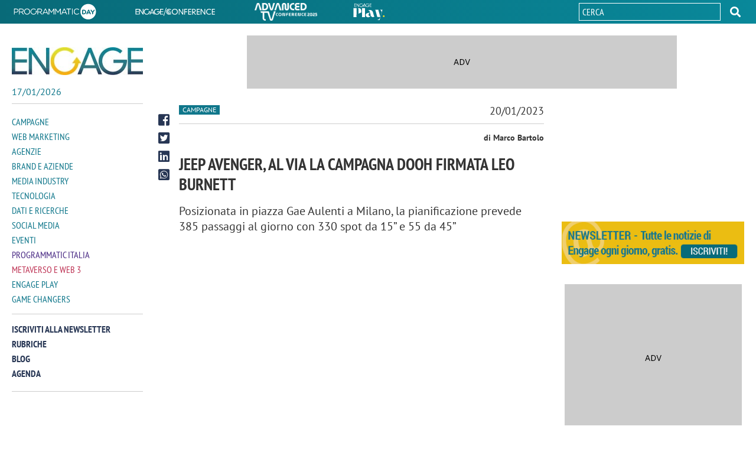

--- FILE ---
content_type: text/html; charset=utf-8
request_url: https://www.engage.it/campagne/jeep-avenger-al-via-la-campagna-dooh-firmata-leo-burnett.aspx
body_size: 20277
content:


<!DOCTYPE html>
<html lang="it">
<head id="Head1"><meta charset="UTF-8" /><meta http-equiv="X-UA-Compatible" content="IE=edge" /><title>
    Jeep Avenger, al via la campagna DOOH firmata Leo Burnett
</title><link rel="shortcut icon" href="/media/favicon.ico" /><link rel="icon" href="/media/favicon/32x32.png" sizes="32x32" /><link rel="icon" href="/media/favicon/57x57.png" sizes="57x57" /><link rel="icon" href="/media/favicon/76x76.png" sizes="76x76" /><link rel="icon" href="/media/favicon/96x96.png" sizes="96x96" /><link rel="icon" href="/media/favicon/128x128.png" sizes="128x128" /><link rel="icon" href="/media/favicon/192x192.png" sizes="192x192" /><link rel="icon" href="/media/favicon/228x228.png" sizes="228x228" /><link rel="shortcut icon" sizes="196x196" href="/media/favicon/196x196.png" /><link rel="apple-touch-icon" href="/media/favicon/120x120.png" sizes="120x120" /><link rel="apple-touch-icon" href="/media/favicon/152x152.png" sizes="152x152" /><link rel="apple-touch-icon" href="/media/favicon/180x180.png" sizes="180x180" /><meta name="viewport" content="width=device-width, user-scalable=yes, initial-scale=1.0, minimum-scale=1.0" /><meta content="on" />


<!-- Google Tag Manager -->
<script>(function(w,d,s,l,i){w[l]=w[l]||[];w[l].push({'gtm.start':
    new Date().getTime(),event:'gtm.js'});var f=d.getElementsByTagName(s)[0],
    j=d.createElement(s),dl=l!='dataLayer'?'&l='+l:'';j.async=true;j.src=
    'https://www.googletagmanager.com/gtm.js?id='+i+dl;f.parentNode.insertBefore(j,f);
    })(window,document,'script','dataLayer', movingIdGTM);
</script>
<!-- End Google Tag Manager -->
    <!--open_h_noamp--><!-- Global site tag (gtag.js) - Google Analytics -->
<script async src="https://www.googletagmanager.com/gtag/js?id=UA-36653901-5"></script>
<script>
  window.dataLayer = window.dataLayer || [];
  function gtag(){dataLayer.push(arguments);}
  gtag('js', new Date());

  gtag('config', 'UA-36653901-5');
</script>
<style>div[id*=_320x50]{overflow: hidden;width:320px !important;height:50px;background:#ccc url(https://www.engage.it/media/adv.gif) no-repeat center center;position:relative;margin:0 auto}div[id*=mob_468x60]{overflow: hidden;width:468px !important;height:60px;background:#ccc url(https://www.engage.it/media/adv.gif) no-repeat center center;position:relative;margin:0 auto}div[id*=mob_300x250]{margin:0 auto;width:300px !important;height:250px;overflow: hidden;background:#ccc url(https://www.engage.it/media/adv.gif) no-repeat center center;position:relative}@media only screen and (min-width: 768px){div[id*=_320x50]{overflow: hidden;width:300px;height:auto;background:transparent;position:relative}.wrapper div[id*=mob_468x60]{height:auto}.wrapper div[id*=dsk_468x60]{overflow: hidden;width:468px !important;height:60px;background:#ccc url(https://www.engage.it/media/adv.gif) no-repeat center center;position:relative;margin:0 auto}div[id*=mob_300x250]{overflow: hidden;height:auto;background:transparent}div[id*=dsk_300x250]{overflow: hidden;margin:0 auto;width:300px !important;height:250px;background:#ccc url(https://www.engage.it/media/adv.gif) no-repeat center center;position:relative}div[id*=_728x90]{overflow: hidden;width:728px;height:90px;background:#ccc url(https://www.engage.it/media/adv.gif) no-repeat center center;position:relative}</style><!--close_h_noamp--><!--h_s_amp--><link href="/media/684.css" type="text/css" rel="STYLESHEET" /><link href="/media/687.css" type="text/css" rel="STYLESHEET" /><link href="/media/686.css" type="text/css" rel="STYLESHEET" /><meta name="keywords" content="DOOH,Jeep,Leo Burnett,milano,Stellantis,Campagne">
<meta name="description" content="Posizionata in piazza Gae Aulenti a Milano, la pianificazione prevede 385 passaggi al giorno con 330 spot da 15” e 55 da 45”">
<meta name="title" content="Jeep Avenger, al via la campagna DOOH firmata Leo Burnett">
<meta property="og:title"  content="Jeep Avenger, al via la campagna DOOH firmata Leo Burnett" /><meta property="og:description"  content="Posizionata in piazza Gae Aulenti a Milano, la pianificazione prevede 385 passaggi al giorno con 330 spot da 15” e 55 da 45”" /><meta property="og:type" content="website" /><link rel='canonical' href='https://www.engage.it/campagne/jeep-avenger-al-via-la-campagna-dooh-firmata-leo-burnett.aspx' /><link rel="image_src" href="https://media.engage.it/2023/1/jeep-_thumb_702693.png" /><meta property="og:image"  content="https://media.engage.it/2023/1/jeep-_thumb_702693.png" /><link rel='amphtml' href='https://www.engage.it/campagne/jeep-avenger-al-via-la-campagna-dooh-firmata-leo-burnett.amp.aspx' /></head>
<body class="interne-sezione article" [class]="statusmenu =='open' ? 'menu interne-sezione article' : (statusmenu =='submenu' ? 'menu sub-menu-open interne-sezione article' : 'interne-sezione article')">
    <!--open_bb_noamp--><div id='div-gpt-ad-engage_dsk_floorad'></div>
<div id='div-gpt-ad-engage_mob_interstitial_1x2'></div><!--close_bb_noamp--><!--bb_s_amp-->
    <form method="post" action="/campagne/jeep-avenger-al-via-la-campagna-dooh-firmata-leo-burnett.aspx" id="Form1">
<div class="aspNetHidden">
<input type="hidden" name="__VIEWSTATE" id="__VIEWSTATE" value="/wEPDwULLTExODMwODc4MzlkZHvcc2xKQwPJMLEDxkejgoIpTy6R" />
</div>

<div>

</div>

      <section class="wrapper">

        <div class="top-header">
          <div class="width-cnt">
            <div id="Module_202819" class="m-topheader"><ul>
	<li><a href="https://eventi.engage.it/programmatic-day/default.aspx" target="_blank"><img alt="Programmatic" data-amp-height="30" data-amp-width="147" itemprop="image" src="/media/common/logo_programmatic-day.svg" /></a></li>
	<li><a href="https://eventi.engage.it/engage-conference/default.aspx" target="_blank"><img alt="Engage conference" data-amp-height="30" data-amp-width="147" itemprop="image" src="/media/common/logo_engage-conference.svg" /></a></li>
	<li><a href="https://eventi.engage.it/advanced-tv/default.aspx" target="_blank"><img alt="Engage Advanced TV" data-amp-height="30" data-amp-width="147" itemprop="image" src="/media/common/logo_advacend-tv.png" style="width: 106px; height: 30px;" /></a></li>
	<li class="Eplay"><a href="/engage-play/" target="_blank"><img alt="Engage Play" data-amp-height="30" data-amp-width="147" itemprop="image" src="/media/common/engageplay.svg" /></a></li>
</ul>
</div>
            <div id="Module_203440" class="m-searchdesktop">

        <div class="desktop-search">
              <div class="search">
                  <input  id="search-input-top" maxlength="50" type="text" placeholder="Cerca">
    
                        <button type="button" role="button"  id="search_btn-top"></button>
                    </div>
            </div>
    

<script type="text/javascript">

    document.addEventListener('DOMContentLoaded', function () {
        
        document.querySelector('#search_btn-top').addEventListener('click', SubmitSearchFormTop);
        document.querySelector("#search-input-top").addEventListener('keyup', onkeypressTop, false);
        document.querySelector("#search-input-top").addEventListener('keypress', onkeypressTop, false);

    });

    function onkeypressTop(e) {
        e.which = e.which || e.keyCode;
        if (e.which == 13) {
            event.preventDefault();
            event.returnValue = false;
            event.cancel = true;
            event.stopPropagation();
            SubmitSearchFormTop(event);
        }
    }

    function SubmitSearchFormTop(event) {
        event.stopPropagation();
        event.preventDefault();

        var re = /<\S[^><]*>/g,
            field = document.querySelector("#search-input-top"),
            value = field.value;
        var keyword = value.replace(re, "");
        var errMsg = 'Inserisci almeno 3 caratteri';

            if (keyword != '') {
                if (keyword.length < 3) {
                    alert(errMsg);
                    field.focus();
                    return false;
                } else {
                    top.location = '/ricerca.aspx?searchtext=' + encodeURIComponent(keyword);
                }
            }
            else {
                alert(errMsg);
                field.focus();
                return false;
            }
        }
</script></div>
          </div>
        </div>
        <div class="inner-wrapper">
              <aside class="site-header">
                <div class="width-cnt">

                    <div class="Engage">
                      <a href="/" title="ENGAGE">
                        <img src="/media/2/3872/logo-engage.jpg" alt="ENGAGE" itemprop="logo" data-amp-width="300" data-amp-height="64">       
                      </a>
                      <p id="curr-date">15/10/2025</p>
                    </div>
                    <button class="lines-button" type="button" role="button" aria-label="Toggle Navigation"  on="tap:AMP.setState({ statusmenu: (statusmenu == 'open' || statusmenu == 'submenu') ? 'close' : 'open', classname: ''})"  [class]="(statusmenu == 'open' || statusmenu == 'submenu')? 'lines-button close' : 'lines-button'">
                      <div class="cnt-lines">
                        <span class="lines"></span>
                      </div>
                    </button> 
                    <div class="cnt-nav">
                        <div id="Module_203517" class="m-menumodule">

    <ul class="main-nav">
        
                
            <li class="item-menu"  role="button"  tabindex="1">            
                <a  class="amp-hide main-item-menu menu-campagne"
                    href="/campagne/" data-amp-hidden
                    hidden>                    
                    Campagne
                    </a>          
                <a on="tap:AMP.setState({  statusmenu: 'submenu', classname: 'menu-campagne'})"
                    class="noamp-hide main-item-menu menu-campagne"
                    href="#">                    
                    Campagne
                    </a>

                    <ul class="sub-menu menu-campagne"
                        [class]="'sub-menu open menu-campagne'"
                                data-menu="menu-campagne"
                               data-amp-hidden
                                [hidden]="classname !='menu-campagne'">
                                
                      <li class="back" role="button"
                           tabindex="2"
                          on="tap:AMP.setState({ classname: '', statusmenu: 'open'})">
                        <span>...</span>
                      </li>
                      <li class="main-item"  role="button"
                           tabindex="3">
                          <a href="/campagne/">                    
                                Campagne
                                </a>
                          </li>
                        
                                <li id="MenuModule_203517_FolderRepeater_ctl00_PageRepeater_ctl00_lifolder" role="button" class="">
                                    <a id="MenuModule_203517_FolderRepeater_ctl00_PageRepeater_ctl00_pageLink" title="Spot" href="/tag/spot/" target="_self">Spot</a>
                                </li>
                            
                                <li id="MenuModule_203517_FolderRepeater_ctl00_PageRepeater_ctl01_lifolder" role="button" class="">
                                    <a id="MenuModule_203517_FolderRepeater_ctl00_PageRepeater_ctl01_pageLink" title="Testimonial" href="/tag/testimonial/" target="_self">Testimonial</a>
                                </li>
                            
                                <li id="MenuModule_203517_FolderRepeater_ctl00_PageRepeater_ctl02_lifolder" role="button" class="">
                                    <a id="MenuModule_203517_FolderRepeater_ctl00_PageRepeater_ctl02_pageLink" title="Display advertising" href="/tag/display-advertising/" target="_self">Display advertising</a>
                                </li>
                            
                                <li id="MenuModule_203517_FolderRepeater_ctl00_PageRepeater_ctl03_lifolder" role="button" class="">
                                    <a id="MenuModule_203517_FolderRepeater_ctl00_PageRepeater_ctl03_pageLink" title="Native advertising" href="/tag/native-advertising/" target="_self">Native advertising</a>
                                </li>
                            
                                <li id="MenuModule_203517_FolderRepeater_ctl00_PageRepeater_ctl04_lifolder" role="button" class="">
                                    <a id="MenuModule_203517_FolderRepeater_ctl00_PageRepeater_ctl04_pageLink" title="Pubblicità offline" href="/tag/pubblicita-offline/" target="_self">Pubblicità offline</a>
                                </li>
                            
                                <li id="MenuModule_203517_FolderRepeater_ctl00_PageRepeater_ctl05_lifolder" role="button" class="">
                                    <a id="MenuModule_203517_FolderRepeater_ctl00_PageRepeater_ctl05_pageLink" title="Video advertising" href="/tag/video-advertising/" target="_self">Video advertising</a>
                                </li>
                            
                                <li id="MenuModule_203517_FolderRepeater_ctl00_PageRepeater_ctl06_lifolder" role="button" class="">
                                    <a id="MenuModule_203517_FolderRepeater_ctl00_PageRepeater_ctl06_pageLink" title="Promozioni e BTL" href="/tag/promozioni/" target="_self">Promozioni e BTL</a>
                                </li>
                            
                                <li id="MenuModule_203517_FolderRepeater_ctl00_PageRepeater_ctl07_lifolder" role="button" class="">
                                    <a id="MenuModule_203517_FolderRepeater_ctl00_PageRepeater_ctl07_pageLink" title="Sponsorship" href="/tag/sponsorship/" target="_self">Sponsorship</a>
                                </li>
                            
                                <li id="MenuModule_203517_FolderRepeater_ctl00_PageRepeater_ctl08_lifolder" role="button" class="">
                                    <a id="MenuModule_203517_FolderRepeater_ctl00_PageRepeater_ctl08_pageLink" title="Branded content" href="/tag/branded-content/" target="_self">Branded content</a>
                                </li>
                            
                                <li id="MenuModule_203517_FolderRepeater_ctl00_PageRepeater_ctl09_lifolder" role="button" class="">
                                    <a id="MenuModule_203517_FolderRepeater_ctl00_PageRepeater_ctl09_pageLink" title="Performance marketing" href="/tag/performance-marketing/" target="_self">Performance marketing</a>
                                </li>
                            
                                <li id="MenuModule_203517_FolderRepeater_ctl00_PageRepeater_ctl10_lifolder" role="button" class="">
                                    <a id="MenuModule_203517_FolderRepeater_ctl00_PageRepeater_ctl10_pageLink" title="Influencer marketing" href="/tag/influencer-marketing/" target="_self">Influencer marketing</a>
                                </li>
                            
                    </ul>
                </li>
            
                
            <li class="item-menu"  role="button"  tabindex="2">            
                <a  class="amp-hide main-item-menu menu-web-marketing"
                    href="/web-marketing/" data-amp-hidden
                    hidden>                    
                    Web Marketing
                    </a>          
                <a on="tap:AMP.setState({  statusmenu: 'submenu', classname: 'menu-web-marketing'})"
                    class="noamp-hide main-item-menu menu-web-marketing"
                    href="#">                    
                    Web Marketing
                    </a>

                    <ul class="sub-menu menu-web-marketing"
                        [class]="'sub-menu open menu-web-marketing'"
                                data-menu="menu-web-marketing"
                               data-amp-hidden
                                [hidden]="classname !='menu-web-marketing'">
                                
                      <li class="back" role="button"
                           tabindex="3"
                          on="tap:AMP.setState({ classname: '', statusmenu: 'open'})">
                        <span>...</span>
                      </li>
                      <li class="main-item"  role="button"
                           tabindex="4">
                          <a href="/web-marketing/">                    
                                Web Marketing
                                </a>
                          </li>
                        
                                <li id="MenuModule_203517_FolderRepeater_ctl01_PageRepeater_ctl00_lifolder" role="button" class="">
                                    <a id="MenuModule_203517_FolderRepeater_ctl01_PageRepeater_ctl00_pageLink" title="Brand marketing" href="/tag/brand-marketing/" target="_self">Brand marketing</a>
                                </li>
                            
                                <li id="MenuModule_203517_FolderRepeater_ctl01_PageRepeater_ctl01_lifolder" role="button" class="">
                                    <a id="MenuModule_203517_FolderRepeater_ctl01_PageRepeater_ctl01_pageLink" title="Buzz marketing" href="/tag/buzz-marketing/" target="_self">Buzz marketing</a>
                                </li>
                            
                                <li id="MenuModule_203517_FolderRepeater_ctl01_PageRepeater_ctl02_lifolder" role="button" class="">
                                    <a id="MenuModule_203517_FolderRepeater_ctl01_PageRepeater_ctl02_pageLink" title="Content marketing" href="/tag/content-marketing/" target="_self">Content marketing</a>
                                </li>
                            
                                <li id="MenuModule_203517_FolderRepeater_ctl01_PageRepeater_ctl03_lifolder" role="button" class="">
                                    <a id="MenuModule_203517_FolderRepeater_ctl01_PageRepeater_ctl03_pageLink" title="SEO E SEM" href="/tag/seo/" target="_self">SEO E SEM</a>
                                </li>
                            
                                <li id="MenuModule_203517_FolderRepeater_ctl01_PageRepeater_ctl04_lifolder" role="button" class="">
                                    <a id="MenuModule_203517_FolderRepeater_ctl01_PageRepeater_ctl04_pageLink" title="Email marketing" href="/tag/email-marketing/" target="_self">Email marketing</a>
                                </li>
                            
                                <li id="MenuModule_203517_FolderRepeater_ctl01_PageRepeater_ctl05_lifolder" role="button" class="">
                                    <a id="MenuModule_203517_FolderRepeater_ctl01_PageRepeater_ctl05_pageLink" title="Lead generation" href="/tag/lead-generation/" target="_self">Lead generation</a>
                                </li>
                            
                                <li id="MenuModule_203517_FolderRepeater_ctl01_PageRepeater_ctl06_lifolder" role="button" class="">
                                    <a id="MenuModule_203517_FolderRepeater_ctl01_PageRepeater_ctl06_pageLink" title="Search marketing e advertising" href="/tag/search-marketing/" target="_self">Search marketing e advertising</a>
                                </li>
                            
                                <li id="MenuModule_203517_FolderRepeater_ctl01_PageRepeater_ctl07_lifolder" role="button" class="">
                                    <a id="MenuModule_203517_FolderRepeater_ctl01_PageRepeater_ctl07_pageLink" title="Omnichannel marketing" href="/tag/omnichannel-marketing/" target="_self">Omnichannel marketing</a>
                                </li>
                            
                                <li id="MenuModule_203517_FolderRepeater_ctl01_PageRepeater_ctl08_lifolder" role="button" class="">
                                    <a id="MenuModule_203517_FolderRepeater_ctl01_PageRepeater_ctl08_pageLink" title="Influencer marketing" href="/tag/influencer-marketing/" target="_self">Influencer marketing</a>
                                </li>
                            
                                <li id="MenuModule_203517_FolderRepeater_ctl01_PageRepeater_ctl09_lifolder" role="button" class="">
                                    <a id="MenuModule_203517_FolderRepeater_ctl01_PageRepeater_ctl09_pageLink" title="Mobile marketing" href="/tag/mobile-marketing/" target="_self">Mobile marketing</a>
                                </li>
                            
                    </ul>
                </li>
            
                
            <li class="item-menu"  role="button"  tabindex="3">            
                <a  class="amp-hide main-item-menu menu-agenzie"
                    href="/agenzie/" data-amp-hidden
                    hidden>                    
                    Agenzie
                    </a>          
                <a on="tap:AMP.setState({  statusmenu: 'submenu', classname: 'menu-agenzie'})"
                    class="noamp-hide main-item-menu menu-agenzie"
                    href="#">                    
                    Agenzie
                    </a>

                    <ul class="sub-menu menu-agenzie"
                        [class]="'sub-menu open menu-agenzie'"
                                data-menu="menu-agenzie"
                               data-amp-hidden
                                [hidden]="classname !='menu-agenzie'">
                                
                      <li class="back" role="button"
                           tabindex="4"
                          on="tap:AMP.setState({ classname: '', statusmenu: 'open'})">
                        <span>...</span>
                      </li>
                      <li class="main-item"  role="button"
                           tabindex="5">
                          <a href="/agenzie/">                    
                                Agenzie
                                </a>
                          </li>
                        
                                <li id="MenuModule_203517_FolderRepeater_ctl02_PageRepeater_ctl00_lifolder" role="button" class="">
                                    <a id="MenuModule_203517_FolderRepeater_ctl02_PageRepeater_ctl00_pageLink" title="Gare pubblicità e media" href="/tag/gare-pubblicita-e-media/" target="_self">Gare pubblicità e media</a>
                                </li>
                            
                                <li id="MenuModule_203517_FolderRepeater_ctl02_PageRepeater_ctl01_lifolder" role="button" class="">
                                    <a id="MenuModule_203517_FolderRepeater_ctl02_PageRepeater_ctl01_pageLink" title="Poltrone e carriere" href="/tag/carriere/" target="_self">Poltrone e carriere</a>
                                </li>
                            
                                <li id="MenuModule_203517_FolderRepeater_ctl02_PageRepeater_ctl02_lifolder" role="button" class="">
                                    <a id="MenuModule_203517_FolderRepeater_ctl02_PageRepeater_ctl02_pageLink" title="WPP" href="/tag/wpp/" target="_self">WPP</a>
                                </li>
                            
                                <li id="MenuModule_203517_FolderRepeater_ctl02_PageRepeater_ctl03_lifolder" role="button" class="">
                                    <a id="MenuModule_203517_FolderRepeater_ctl02_PageRepeater_ctl03_pageLink" title="Omnicom" href="/tag/omnicom/" target="_self">Omnicom</a>
                                </li>
                            
                                <li id="MenuModule_203517_FolderRepeater_ctl02_PageRepeater_ctl04_lifolder" role="button" class="">
                                    <a id="MenuModule_203517_FolderRepeater_ctl02_PageRepeater_ctl04_pageLink" title="Dentsu" href="/tag/dentsu/" target="_self">Dentsu</a>
                                </li>
                            
                                <li id="MenuModule_203517_FolderRepeater_ctl02_PageRepeater_ctl05_lifolder" role="button" class="">
                                    <a id="MenuModule_203517_FolderRepeater_ctl02_PageRepeater_ctl05_pageLink" title="Armando Testa" href="/tag/armando-testa/" target="_self">Armando Testa</a>
                                </li>
                            
                                <li id="MenuModule_203517_FolderRepeater_ctl02_PageRepeater_ctl06_lifolder" role="button" class="">
                                    <a id="MenuModule_203517_FolderRepeater_ctl02_PageRepeater_ctl06_pageLink" title="IPG Interpublic" href="/tag/ipg" target="_self">IPG Interpublic</a>
                                </li>
                            
                                <li id="MenuModule_203517_FolderRepeater_ctl02_PageRepeater_ctl07_lifolder" role="button" class="">
                                    <a id="MenuModule_203517_FolderRepeater_ctl02_PageRepeater_ctl07_pageLink" title="Publicis Groupe" href="/tag/publicis/" target="_self">Publicis Groupe</a>
                                </li>
                            
                                <li id="MenuModule_203517_FolderRepeater_ctl02_PageRepeater_ctl08_lifolder" role="button" class="">
                                    <a id="MenuModule_203517_FolderRepeater_ctl02_PageRepeater_ctl08_pageLink" title="Havas Group" href="/tag/havas/" target="_self">Havas Group</a>
                                </li>
                            
                                <li id="MenuModule_203517_FolderRepeater_ctl02_PageRepeater_ctl09_lifolder" role="button" class="">
                                    <a id="MenuModule_203517_FolderRepeater_ctl02_PageRepeater_ctl09_pageLink" title="Agenzie digital" href="/tag/agenzie-digital/" target="_self">Agenzie digital</a>
                                </li>
                            
                    </ul>
                </li>
            
                
            <li class="item-menu"  role="button"  tabindex="4">            
                <a  class="amp-hide main-item-menu menu-brand-aziende"
                    href="/brand-e-aziende/" data-amp-hidden
                    hidden>                    
                    Brand e Aziende
                    </a>          
                <a on="tap:AMP.setState({  statusmenu: 'submenu', classname: 'menu-brand-aziende'})"
                    class="noamp-hide main-item-menu menu-brand-aziende"
                    href="#">                    
                    Brand e Aziende
                    </a>

                    <ul class="sub-menu menu-brand-aziende"
                        [class]="'sub-menu open menu-brand-aziende'"
                                data-menu="menu-brand-aziende"
                               data-amp-hidden
                                [hidden]="classname !='menu-brand-aziende'">
                                
                      <li class="back" role="button"
                           tabindex="5"
                          on="tap:AMP.setState({ classname: '', statusmenu: 'open'})">
                        <span>...</span>
                      </li>
                      <li class="main-item"  role="button"
                           tabindex="6">
                          <a href="/brand-e-aziende/">                    
                                Brand e Aziende
                                </a>
                          </li>
                        
                                <li id="MenuModule_203517_FolderRepeater_ctl03_PageRepeater_ctl00_lifolder" role="button" class="">
                                    <a id="MenuModule_203517_FolderRepeater_ctl03_PageRepeater_ctl00_pageLink" title="Gare pubblicità e media" href="/tag/gare-pubblicita-e-media/" target="_self">Gare pubblicità e media</a>
                                </li>
                            
                                <li id="MenuModule_203517_FolderRepeater_ctl03_PageRepeater_ctl01_lifolder" role="button" class="">
                                    <a id="MenuModule_203517_FolderRepeater_ctl03_PageRepeater_ctl01_pageLink" title="Poltrone e carriere" href="/tag/carriere/" target="_self">Poltrone e carriere</a>
                                </li>
                            
                                <li id="MenuModule_203517_FolderRepeater_ctl03_PageRepeater_ctl02_lifolder" role="button" class="">
                                    <a id="MenuModule_203517_FolderRepeater_ctl03_PageRepeater_ctl02_pageLink" title="Largo consumo" href="/tag/largo-consumo/" target="_self">Largo consumo</a>
                                </li>
                            
                                <li id="MenuModule_203517_FolderRepeater_ctl03_PageRepeater_ctl03_lifolder" role="button" class="">
                                    <a id="MenuModule_203517_FolderRepeater_ctl03_PageRepeater_ctl03_pageLink" title="Automotive" href="/tag/automotive/" target="_self">Automotive</a>
                                </li>
                            
                                <li id="MenuModule_203517_FolderRepeater_ctl03_PageRepeater_ctl04_lifolder" role="button" class="">
                                    <a id="MenuModule_203517_FolderRepeater_ctl03_PageRepeater_ctl04_pageLink" title="Telecomunicazioni" href="/tag/telecomunicazioni/" target="_self">Telecomunicazioni</a>
                                </li>
                            
                                <li id="MenuModule_203517_FolderRepeater_ctl03_PageRepeater_ctl05_lifolder" role="button" class="">
                                    <a id="MenuModule_203517_FolderRepeater_ctl03_PageRepeater_ctl05_pageLink" title="Moda e abbigliamento" href="/tag/moda/" target="_self">Moda e abbigliamento</a>
                                </li>
                            
                                <li id="MenuModule_203517_FolderRepeater_ctl03_PageRepeater_ctl06_lifolder" role="button" class="">
                                    <a id="MenuModule_203517_FolderRepeater_ctl03_PageRepeater_ctl06_pageLink" title="Casa e arredamento" href="/tag/arredamento/" target="_self">Casa e arredamento</a>
                                </li>
                            
                                <li id="MenuModule_203517_FolderRepeater_ctl03_PageRepeater_ctl07_lifolder" role="button" class="">
                                    <a id="MenuModule_203517_FolderRepeater_ctl03_PageRepeater_ctl07_pageLink" title="Ecommerce" href="/tag/ecommerce/" target="_self">Ecommerce</a>
                                </li>
                            
                                <li id="MenuModule_203517_FolderRepeater_ctl03_PageRepeater_ctl08_lifolder" role="button" class="">
                                    <a id="MenuModule_203517_FolderRepeater_ctl03_PageRepeater_ctl08_pageLink" title="Retail" href="/tag/retail/" target="_self">Retail</a>
                                </li>
                            
                                <li id="MenuModule_203517_FolderRepeater_ctl03_PageRepeater_ctl09_lifolder" role="button" class="">
                                    <a id="MenuModule_203517_FolderRepeater_ctl03_PageRepeater_ctl09_pageLink" title="Startup" href="/tag/startup/" target="_self">Startup</a>
                                </li>
                            
                    </ul>
                </li>
            
                
            <li class="item-menu"  role="button"  tabindex="5">            
                <a  class="amp-hide main-item-menu menu-media-industry"
                    href="/media-industry/" data-amp-hidden
                    hidden>                    
                    Media Industry
                    </a>          
                <a on="tap:AMP.setState({  statusmenu: 'submenu', classname: 'menu-media-industry'})"
                    class="noamp-hide main-item-menu menu-media-industry"
                    href="#">                    
                    Media Industry
                    </a>

                    <ul class="sub-menu menu-media-industry"
                        [class]="'sub-menu open menu-media-industry'"
                                data-menu="menu-media-industry"
                               data-amp-hidden
                                [hidden]="classname !='menu-media-industry'">
                                
                      <li class="back" role="button"
                           tabindex="6"
                          on="tap:AMP.setState({ classname: '', statusmenu: 'open'})">
                        <span>...</span>
                      </li>
                      <li class="main-item"  role="button"
                           tabindex="7">
                          <a href="/media-industry/">                    
                                Media Industry
                                </a>
                          </li>
                        
                                <li id="MenuModule_203517_FolderRepeater_ctl04_PageRepeater_ctl00_lifolder" role="button" class="">
                                    <a id="MenuModule_203517_FolderRepeater_ctl04_PageRepeater_ctl00_pageLink" title="Mediaset (Publitalia)" href="/tag/publitalia/" target="_self">Mediaset (Publitalia)</a>
                                </li>
                            
                                <li id="MenuModule_203517_FolderRepeater_ctl04_PageRepeater_ctl01_lifolder" role="button" class="">
                                    <a id="MenuModule_203517_FolderRepeater_ctl04_PageRepeater_ctl01_pageLink" title="Rai (Pubblicità)" href="/tag/rai-pubblicita/" target="_self">Rai (Pubblicità)</a>
                                </li>
                            
                                <li id="MenuModule_203517_FolderRepeater_ctl04_PageRepeater_ctl02_lifolder" role="button" class="">
                                    <a id="MenuModule_203517_FolderRepeater_ctl04_PageRepeater_ctl02_pageLink" title="Sky (Media)" href="/tag/sky-media/" target="_self">Sky (Media)</a>
                                </li>
                            
                                <li id="MenuModule_203517_FolderRepeater_ctl04_PageRepeater_ctl03_lifolder" role="button" class="">
                                    <a id="MenuModule_203517_FolderRepeater_ctl04_PageRepeater_ctl03_pageLink" title="Mondadori (Mediamond)" href="/tag/mediamond/" target="_self">Mondadori (Mediamond)</a>
                                </li>
                            
                                <li id="MenuModule_203517_FolderRepeater_ctl04_PageRepeater_ctl04_lifolder" role="button" class="">
                                    <a id="MenuModule_203517_FolderRepeater_ctl04_PageRepeater_ctl04_pageLink" title="Italiaonline" href="/tag/italiaonline/" target="_self">Italiaonline</a>
                                </li>
                            
                                <li id="MenuModule_203517_FolderRepeater_ctl04_PageRepeater_ctl05_lifolder" role="button" class="">
                                    <a id="MenuModule_203517_FolderRepeater_ctl04_PageRepeater_ctl05_pageLink" title="Google" href="/tag/google/" target="_self">Google</a>
                                </li>
                            
                                <li id="MenuModule_203517_FolderRepeater_ctl04_PageRepeater_ctl06_lifolder" role="button" class="">
                                    <a id="MenuModule_203517_FolderRepeater_ctl04_PageRepeater_ctl06_pageLink" title="Amazon" href="/tag/amazon/" target="_self">Amazon</a>
                                </li>
                            
                                <li id="MenuModule_203517_FolderRepeater_ctl04_PageRepeater_ctl07_lifolder" role="button" class="">
                                    <a id="MenuModule_203517_FolderRepeater_ctl04_PageRepeater_ctl07_pageLink" title="Online media" href="/tag/online-media/" target="_self">Online media</a>
                                </li>
                            
                                <li id="MenuModule_203517_FolderRepeater_ctl04_PageRepeater_ctl08_lifolder" role="button" class="">
                                    <a id="MenuModule_203517_FolderRepeater_ctl04_PageRepeater_ctl08_pageLink" title="Radio" href="/tag/radio/" target="_self">Radio</a>
                                </li>
                            
                                <li id="MenuModule_203517_FolderRepeater_ctl04_PageRepeater_ctl09_lifolder" role="button" class="">
                                    <a id="MenuModule_203517_FolderRepeater_ctl04_PageRepeater_ctl09_pageLink" title="Stampa" href="/tag/stampa/" target="_self">Stampa</a>
                                </li>
                            
                                <li id="MenuModule_203517_FolderRepeater_ctl04_PageRepeater_ctl10_lifolder" role="button" class="">
                                    <a id="MenuModule_203517_FolderRepeater_ctl04_PageRepeater_ctl10_pageLink" title="Affissioni e OOH" href="/tag/ooh/" target="_self">Affissioni e OOH</a>
                                </li>
                            
                                <li id="MenuModule_203517_FolderRepeater_ctl04_PageRepeater_ctl11_lifolder" role="button" class="">
                                    <a id="MenuModule_203517_FolderRepeater_ctl04_PageRepeater_ctl11_pageLink" title="Podcast" href="/tag/podcast/" target="_self">Podcast</a>
                                </li>
                            
                    </ul>
                </li>
            
                
            <li class="item-menu"  role="button"  tabindex="6">            
                <a  class="amp-hide main-item-menu tecnologia"
                    href="/tecnologia/" data-amp-hidden
                    hidden>                    
                    Tecnologia
                    </a>          
                <a on="tap:AMP.setState({  statusmenu: 'submenu', classname: 'tecnologia'})"
                    class="noamp-hide main-item-menu tecnologia"
                    href="#">                    
                    Tecnologia
                    </a>

                    <ul class="sub-menu tecnologia"
                        [class]="'sub-menu open tecnologia'"
                                data-menu="tecnologia"
                               data-amp-hidden
                                [hidden]="classname !='tecnologia'">
                                
                      <li class="back" role="button"
                           tabindex="7"
                          on="tap:AMP.setState({ classname: '', statusmenu: 'open'})">
                        <span>...</span>
                      </li>
                      <li class="main-item"  role="button"
                           tabindex="8">
                          <a href="/tecnologia/">                    
                                Tecnologia
                                </a>
                          </li>
                        
                                <li id="MenuModule_203517_FolderRepeater_ctl05_PageRepeater_ctl00_lifolder" role="button" class="">
                                    <a id="MenuModule_203517_FolderRepeater_ctl05_PageRepeater_ctl00_pageLink" title="Big data" href="/tag/big-data/" target="_self">Big data</a>
                                </li>
                            
                                <li id="MenuModule_203517_FolderRepeater_ctl05_PageRepeater_ctl01_lifolder" role="button" class="">
                                    <a id="MenuModule_203517_FolderRepeater_ctl05_PageRepeater_ctl01_pageLink" title="Digital transformation" href="/tag/digital-transformation/" target="_self">Digital transformation</a>
                                </li>
                            
                                <li id="MenuModule_203517_FolderRepeater_ctl05_PageRepeater_ctl02_lifolder" role="button" class="">
                                    <a id="MenuModule_203517_FolderRepeater_ctl05_PageRepeater_ctl02_pageLink" title="Data mining" href="/tag/data-mining/" target="_self">Data mining</a>
                                </li>
                            
                                <li id="MenuModule_203517_FolderRepeater_ctl05_PageRepeater_ctl03_lifolder" role="button" class="">
                                    <a id="MenuModule_203517_FolderRepeater_ctl05_PageRepeater_ctl03_pageLink" title="Blockchain" href="/tag/blockchain/" target="_self">Blockchain</a>
                                </li>
                            
                                <li id="MenuModule_203517_FolderRepeater_ctl05_PageRepeater_ctl04_lifolder" role="button" class="">
                                    <a id="MenuModule_203517_FolderRepeater_ctl05_PageRepeater_ctl04_pageLink" title="Chatbot" href="/tag/chatbot/" target="_self">Chatbot</a>
                                </li>
                            
                                <li id="MenuModule_203517_FolderRepeater_ctl05_PageRepeater_ctl05_lifolder" role="button" class="">
                                    <a id="MenuModule_203517_FolderRepeater_ctl05_PageRepeater_ctl05_pageLink" title="Martech" href="/tag/martech/" target="_self">Martech</a>
                                </li>
                            
                                <li id="MenuModule_203517_FolderRepeater_ctl05_PageRepeater_ctl06_lifolder" role="button" class="">
                                    <a id="MenuModule_203517_FolderRepeater_ctl05_PageRepeater_ctl06_pageLink" title="Intelligenza artificiale" href="/tag/intelligenza-artificiale/" target="_self">Intelligenza artificiale</a>
                                </li>
                            
                                <li id="MenuModule_203517_FolderRepeater_ctl05_PageRepeater_ctl07_lifolder" role="button" class="">
                                    <a id="MenuModule_203517_FolderRepeater_ctl05_PageRepeater_ctl07_pageLink" title="Proximity marketing" href="/tag/proximity-marketing/" target="_self">Proximity marketing</a>
                                </li>
                            
                                <li id="MenuModule_203517_FolderRepeater_ctl05_PageRepeater_ctl08_lifolder" role="button" class="">
                                    <a id="MenuModule_203517_FolderRepeater_ctl05_PageRepeater_ctl08_pageLink" title="Smart Speaker" href="/tag/smart-speaker/" target="_self">Smart Speaker</a>
                                </li>
                            
                    </ul>
                </li>
            
                
            <li class="item-menu"  role="button"  tabindex="7">            
                <a  class="amp-hide main-item-menu dati-ricerche"
                    href="/dati-e-ricerche/" data-amp-hidden
                    hidden>                    
                    Dati e ricerche
                    </a>          
                <a on="tap:AMP.setState({  statusmenu: 'submenu', classname: 'dati-ricerche'})"
                    class="noamp-hide main-item-menu dati-ricerche"
                    href="#">                    
                    Dati e ricerche
                    </a>

                    <ul class="sub-menu dati-ricerche"
                        [class]="'sub-menu open dati-ricerche'"
                                data-menu="dati-ricerche"
                               data-amp-hidden
                                [hidden]="classname !='dati-ricerche'">
                                
                      <li class="back" role="button"
                           tabindex="8"
                          on="tap:AMP.setState({ classname: '', statusmenu: 'open'})">
                        <span>...</span>
                      </li>
                      <li class="main-item"  role="button"
                           tabindex="9">
                          <a href="/dati-e-ricerche/">                    
                                Dati e ricerche
                                </a>
                          </li>
                        
                                <li id="MenuModule_203517_FolderRepeater_ctl06_PageRepeater_ctl00_lifolder" role="button" class="">
                                    <a id="MenuModule_203517_FolderRepeater_ctl06_PageRepeater_ctl00_pageLink" title="Auditel" href="/tag/auditel/" target="_self">Auditel</a>
                                </li>
                            
                                <li id="MenuModule_203517_FolderRepeater_ctl06_PageRepeater_ctl01_lifolder" role="button" class="">
                                    <a id="MenuModule_203517_FolderRepeater_ctl06_PageRepeater_ctl01_pageLink" title="Audiweb" href="/tag/audiweb/" target="_self">Audiweb</a>
                                </li>
                            
                                <li id="MenuModule_203517_FolderRepeater_ctl06_PageRepeater_ctl02_lifolder" role="button" class="">
                                    <a id="MenuModule_203517_FolderRepeater_ctl06_PageRepeater_ctl02_pageLink" title="Nielsen" href="/tag/nielsen/" target="_self">Nielsen</a>
                                </li>
                            
                                <li id="MenuModule_203517_FolderRepeater_ctl06_PageRepeater_ctl03_lifolder" role="button" class="">
                                    <a id="MenuModule_203517_FolderRepeater_ctl06_PageRepeater_ctl03_pageLink" title="FCP" href="/tag/FCP/" target="_self">FCP</a>
                                </li>
                            
                                <li id="MenuModule_203517_FolderRepeater_ctl06_PageRepeater_ctl04_lifolder" role="button" class="">
                                    <a id="MenuModule_203517_FolderRepeater_ctl06_PageRepeater_ctl04_pageLink" title="FCP-Assointernet" href="/tag/FCP-Assointernet/" target="_self">FCP-Assointernet</a>
                                </li>
                            
                                <li id="MenuModule_203517_FolderRepeater_ctl06_PageRepeater_ctl05_lifolder" role="button" class="">
                                    <a id="MenuModule_203517_FolderRepeater_ctl06_PageRepeater_ctl05_pageLink" title="Comscore" href="/tag/comscore/" target="_self">Comscore</a>
                                </li>
                            
                                <li id="MenuModule_203517_FolderRepeater_ctl06_PageRepeater_ctl06_lifolder" role="button" class="">
                                    <a id="MenuModule_203517_FolderRepeater_ctl06_PageRepeater_ctl06_pageLink" title="Osservatorio Polimi" href="/tag/polimi/" target="_self">Osservatorio Polimi</a>
                                </li>
                            
                    </ul>
                </li>
            
                
            <li class="item-menu"  role="button"  tabindex="8">            
                <a  class="amp-hide main-item-menu social-media"
                    href="/social-media/" data-amp-hidden
                    hidden>                    
                    Social media
                    </a>          
                <a on="tap:AMP.setState({  statusmenu: 'submenu', classname: 'social-media'})"
                    class="noamp-hide main-item-menu social-media"
                    href="#">                    
                    Social media
                    </a>

                    <ul class="sub-menu social-media"
                        [class]="'sub-menu open social-media'"
                                data-menu="social-media"
                               data-amp-hidden
                                [hidden]="classname !='social-media'">
                                
                      <li class="back" role="button"
                           tabindex="9"
                          on="tap:AMP.setState({ classname: '', statusmenu: 'open'})">
                        <span>...</span>
                      </li>
                      <li class="main-item"  role="button"
                           tabindex="10">
                          <a href="/social-media/">                    
                                Social media
                                </a>
                          </li>
                        
                                <li id="MenuModule_203517_FolderRepeater_ctl07_PageRepeater_ctl00_lifolder" role="button" class="">
                                    <a id="MenuModule_203517_FolderRepeater_ctl07_PageRepeater_ctl00_pageLink" title="Facebook" href="/tag/facebook/" target="_self">Facebook</a>
                                </li>
                            
                                <li id="MenuModule_203517_FolderRepeater_ctl07_PageRepeater_ctl01_lifolder" role="button" class="">
                                    <a id="MenuModule_203517_FolderRepeater_ctl07_PageRepeater_ctl01_pageLink" title="Instagram" href="/tag/instagram/" target="_self">Instagram</a>
                                </li>
                            
                                <li id="MenuModule_203517_FolderRepeater_ctl07_PageRepeater_ctl02_lifolder" role="button" class="">
                                    <a id="MenuModule_203517_FolderRepeater_ctl07_PageRepeater_ctl02_pageLink" title="Linkedin" href="/tag/linkedin/" target="_self">Linkedin</a>
                                </li>
                            
                                <li id="MenuModule_203517_FolderRepeater_ctl07_PageRepeater_ctl03_lifolder" role="button" class="">
                                    <a id="MenuModule_203517_FolderRepeater_ctl07_PageRepeater_ctl03_pageLink" title="Snapchat" href="/tag/snapchat/" target="_self">Snapchat</a>
                                </li>
                            
                                <li id="MenuModule_203517_FolderRepeater_ctl07_PageRepeater_ctl04_lifolder" role="button" class="">
                                    <a id="MenuModule_203517_FolderRepeater_ctl07_PageRepeater_ctl04_pageLink" title="Twitter" href="/tag/twitter/" target="_self">Twitter</a>
                                </li>
                            
                                <li id="MenuModule_203517_FolderRepeater_ctl07_PageRepeater_ctl05_lifolder" role="button" class="">
                                    <a id="MenuModule_203517_FolderRepeater_ctl07_PageRepeater_ctl05_pageLink" title="Youtube" href="/tag/youtube/" target="_self">Youtube</a>
                                </li>
                            
                                <li id="MenuModule_203517_FolderRepeater_ctl07_PageRepeater_ctl06_lifolder" role="button" class="">
                                    <a id="MenuModule_203517_FolderRepeater_ctl07_PageRepeater_ctl06_pageLink" title="TikTok" href="/tag/tiktok/" target="_self">TikTok</a>
                                </li>
                            
                                <li id="MenuModule_203517_FolderRepeater_ctl07_PageRepeater_ctl07_lifolder" role="button" class="">
                                    <a id="MenuModule_203517_FolderRepeater_ctl07_PageRepeater_ctl07_pageLink" title="Pinterest" href="/tag/pinterest/" target="_self">Pinterest</a>
                                </li>
                            
                    </ul>
                </li>
            
                
            <li class="item-menu"  role="button"  tabindex="9">            
                <a  class="amp-hide main-item-menu eventi"
                    href="/eventi/" data-amp-hidden
                    hidden>                    
                    Eventi
                    </a>          
                <a on="tap:AMP.setState({  statusmenu: 'submenu', classname: 'eventi'})"
                    class="noamp-hide main-item-menu eventi"
                    href="#">                    
                    Eventi
                    </a>

                    <ul class="sub-menu eventi"
                        [class]="'sub-menu open eventi'"
                                data-menu="eventi"
                               data-amp-hidden
                                [hidden]="classname !='eventi'">
                                
                      <li class="back" role="button"
                           tabindex="10"
                          on="tap:AMP.setState({ classname: '', statusmenu: 'open'})">
                        <span>...</span>
                      </li>
                      <li class="main-item"  role="button"
                           tabindex="11">
                          <a href="/eventi/">                    
                                Eventi
                                </a>
                          </li>
                        
                                <li id="MenuModule_203517_FolderRepeater_ctl08_PageRepeater_ctl00_lifolder" role="button" class="">
                                    <a id="MenuModule_203517_FolderRepeater_ctl08_PageRepeater_ctl00_pageLink" title="Programmatic Day" href="/tag/programmatic-day/" target="_self">Programmatic Day</a>
                                </li>
                            
                                <li id="MenuModule_203517_FolderRepeater_ctl08_PageRepeater_ctl01_lifolder" role="button" class="">
                                    <a id="MenuModule_203517_FolderRepeater_ctl08_PageRepeater_ctl01_pageLink" title="Engage Conference" href="/tag/engage-conference/" target="_self">Engage Conference</a>
                                </li>
                            
                                <li id="MenuModule_203517_FolderRepeater_ctl08_PageRepeater_ctl02_lifolder" role="button" class="">
                                    <a id="MenuModule_203517_FolderRepeater_ctl08_PageRepeater_ctl02_pageLink" title="IF! Italians Festival" href="/tag/if-italians-festival/" target="_self">IF! Italians Festival</a>
                                </li>
                            
                                <li id="MenuModule_203517_FolderRepeater_ctl08_PageRepeater_ctl03_lifolder" role="button" class="">
                                    <a id="MenuModule_203517_FolderRepeater_ctl08_PageRepeater_ctl03_pageLink" title="Cannes Lions" href="/tag/cannes-lions/" target="_self">Cannes Lions</a>
                                </li>
                            
                                <li id="MenuModule_203517_FolderRepeater_ctl08_PageRepeater_ctl04_lifolder" role="button" class="">
                                    <a id="MenuModule_203517_FolderRepeater_ctl08_PageRepeater_ctl04_pageLink" title="IAB forum" href="/tag/iab-forum/" target="_self">IAB forum</a>
                                </li>
                            
                                <li id="MenuModule_203517_FolderRepeater_ctl08_PageRepeater_ctl05_lifolder" role="button" class="">
                                    <a id="MenuModule_203517_FolderRepeater_ctl08_PageRepeater_ctl05_pageLink" title="Netcomm Forum" href="/tag/netcomm-forum/" target="_self">Netcomm Forum</a>
                                </li>
                            
                                <li id="MenuModule_203517_FolderRepeater_ctl08_PageRepeater_ctl06_lifolder" role="button" class="">
                                    <a id="MenuModule_203517_FolderRepeater_ctl08_PageRepeater_ctl06_pageLink" title="Eventi marketing e comunicazione" href="/tag/eventi-marketing/" target="_self">Eventi marketing e comunicazione</a>
                                </li>
                            
                    </ul>
                </li>
            
                
            <li class="item-menu"  role="button"  tabindex="10">            
                <a  class="amp-hide main-item-menu programmatic"
                    href="/programmatic-italia/" data-amp-hidden
                    hidden>                    
                    Programmatic Italia
                    </a>          
                <a on="tap:AMP.setState({  statusmenu: 'submenu', classname: 'programmatic'})"
                    class="noamp-hide main-item-menu programmatic"
                    href="#">                    
                    Programmatic Italia
                    </a>

                    <ul class="sub-menu programmatic"
                        [class]="'sub-menu open programmatic'"
                                data-menu="programmatic"
                               data-amp-hidden
                                [hidden]="classname !='programmatic'">
                                
                      <li class="back" role="button"
                           tabindex="11"
                          on="tap:AMP.setState({ classname: '', statusmenu: 'open'})">
                        <span>...</span>
                      </li>
                      <li class="main-item"  role="button"
                           tabindex="12">
                          <a href="/programmatic-italia/">                    
                                Programmatic Italia
                                </a>
                          </li>
                        
                                <li id="MenuModule_203517_FolderRepeater_ctl09_PageRepeater_ctl00_lifolder" role="button" class="">
                                    <a id="MenuModule_203517_FolderRepeater_ctl09_PageRepeater_ctl00_pageLink" title="Programmatic advertising" href="/tag/programmatic-advertising/" target="_self">Programmatic advertising</a>
                                </li>
                            
                                <li id="MenuModule_203517_FolderRepeater_ctl09_PageRepeater_ctl01_lifolder" role="button" class="">
                                    <a id="MenuModule_203517_FolderRepeater_ctl09_PageRepeater_ctl01_pageLink" title="Attribution model" href="/tag/attribution/" target="_self">Attribution model</a>
                                </li>
                            
                                <li id="MenuModule_203517_FolderRepeater_ctl09_PageRepeater_ctl02_lifolder" role="button" class="">
                                    <a id="MenuModule_203517_FolderRepeater_ctl09_PageRepeater_ctl02_pageLink" title="DSP" href="/tag/dsp/" target="_self">DSP</a>
                                </li>
                            
                                <li id="MenuModule_203517_FolderRepeater_ctl09_PageRepeater_ctl03_lifolder" role="button" class="">
                                    <a id="MenuModule_203517_FolderRepeater_ctl09_PageRepeater_ctl03_pageLink" title="Real time bidding" href="/tag/real-time-bidding/" target="_self">Real time bidding</a>
                                </li>
                            
                                <li id="MenuModule_203517_FolderRepeater_ctl09_PageRepeater_ctl04_lifolder" role="button" class="">
                                    <a id="MenuModule_203517_FolderRepeater_ctl09_PageRepeater_ctl04_pageLink" title="SSP" href="/tag/ssp/" target="_self">SSP</a>
                                </li>
                            
                                <li id="MenuModule_203517_FolderRepeater_ctl09_PageRepeater_ctl05_lifolder" role="button" class="">
                                    <a id="MenuModule_203517_FolderRepeater_ctl09_PageRepeater_ctl05_pageLink" title="DMP" href="/tag/dmp/" target="_self">DMP</a>
                                </li>
                            
                                <li id="MenuModule_203517_FolderRepeater_ctl09_PageRepeater_ctl06_lifolder" role="button" class="">
                                    <a id="MenuModule_203517_FolderRepeater_ctl09_PageRepeater_ctl06_pageLink" title="DOOH" href="/tag/dooh/" target="_self">DOOH</a>
                                </li>
                            
                                <li id="MenuModule_203517_FolderRepeater_ctl09_PageRepeater_ctl07_lifolder" role="button" class="">
                                    <a id="MenuModule_203517_FolderRepeater_ctl09_PageRepeater_ctl07_pageLink" title="Programmatic Audio" href="/tag/programmatic-audio/" target="_self">Programmatic Audio</a>
                                </li>
                            
                                <li id="MenuModule_203517_FolderRepeater_ctl09_PageRepeater_ctl08_lifolder" role="button" class="">
                                    <a id="MenuModule_203517_FolderRepeater_ctl09_PageRepeater_ctl08_pageLink" title="Addressable tv" href="/tag/addressable-tv/" target="_self">Addressable tv</a>
                                </li>
                            
                    </ul>
                </li>
            
                
            <li class="item-menu"  role="button"  tabindex="11">            
                <a  class="amp-hide main-item-menu metaverso"
                    href="/metaverso-e-web-3/" data-amp-hidden
                    hidden>                    
                    Metaverso e Web 3
                    </a>          
                <a on="tap:AMP.setState({  statusmenu: 'submenu', classname: 'metaverso'})"
                    class="noamp-hide main-item-menu metaverso"
                    href="#">                    
                    Metaverso e Web 3
                    </a>

                    <ul class="sub-menu metaverso"
                        [class]="'sub-menu open metaverso'"
                                data-menu="metaverso"
                               data-amp-hidden
                                [hidden]="classname !='metaverso'">
                                
                      <li class="back" role="button"
                           tabindex="12"
                          on="tap:AMP.setState({ classname: '', statusmenu: 'open'})">
                        <span>...</span>
                      </li>
                      <li class="main-item"  role="button"
                           tabindex="13">
                          <a href="/metaverso-e-web-3/">                    
                                Metaverso e Web 3
                                </a>
                          </li>
                        
                                <li id="MenuModule_203517_FolderRepeater_ctl10_PageRepeater_ctl00_lifolder" role="button" class="">
                                    <a id="MenuModule_203517_FolderRepeater_ctl10_PageRepeater_ctl00_pageLink" title="Metaverso" href="/tag/metaverso/" target="_self">Metaverso</a>
                                </li>
                            
                                <li id="MenuModule_203517_FolderRepeater_ctl10_PageRepeater_ctl01_lifolder" role="button" class="">
                                    <a id="MenuModule_203517_FolderRepeater_ctl10_PageRepeater_ctl01_pageLink" title="Realtà virtuale e aumentata" href="/tag/realta-aumentata/" target="_self">Realtà virtuale e aumentata</a>
                                </li>
                            
                                <li id="MenuModule_203517_FolderRepeater_ctl10_PageRepeater_ctl02_lifolder" role="button" class="">
                                    <a id="MenuModule_203517_FolderRepeater_ctl10_PageRepeater_ctl02_pageLink" title="Blockchain e NFT" href="/tag/nft-e-blockchain/" target="_self">Blockchain e NFT</a>
                                </li>
                            
                    </ul>
                </li>
            
                
            <li class="item-menu"  role="button"  tabindex="12">            
                <a  class="amp-hide main-item-menu menu-engage-play"
                    href="/engage-play/" data-amp-hidden
                    hidden>                    
                    Engage Play
                    </a>          
                <a on="tap:AMP.setState({  statusmenu: 'submenu', classname: 'menu-engage-play'})"
                    class="noamp-hide main-item-menu menu-engage-play"
                    href="#">                    
                    Engage Play
                    </a>

                    <ul class="sub-menu menu-engage-play"
                        [class]="'sub-menu open menu-engage-play'"
                                data-menu="menu-engage-play"
                               data-amp-hidden
                                [hidden]="classname !='menu-engage-play'">
                                
                      <li class="back" role="button"
                           tabindex="13"
                          on="tap:AMP.setState({ classname: '', statusmenu: 'open'})">
                        <span>...</span>
                      </li>
                      <li class="main-item"  role="button"
                           tabindex="14">
                          <a href="/engage-play/">                    
                                Engage Play
                                </a>
                          </li>
                        
                                <li id="MenuModule_203517_FolderRepeater_ctl11_PageRepeater_ctl00_lifolder" role="button" class="">
                                    <a id="MenuModule_203517_FolderRepeater_ctl11_PageRepeater_ctl00_pageLink" title="Discover" href="/engage-play/discover.aspx" target="_self">Discover</a>
                                </li>
                            
                                <li id="MenuModule_203517_FolderRepeater_ctl11_PageRepeater_ctl01_lifolder" role="button" class="">
                                    <a id="MenuModule_203517_FolderRepeater_ctl11_PageRepeater_ctl01_pageLink" title="Behind The Screens" href="/engage-play/behind-the-screens.aspx" target="_self">Behind The Screens</a>
                                </li>
                            
                                <li id="MenuModule_203517_FolderRepeater_ctl11_PageRepeater_ctl02_lifolder" role="button" class="">
                                    <a id="MenuModule_203517_FolderRepeater_ctl11_PageRepeater_ctl02_pageLink" title="One To One" href="/engage-play/one-to-one.aspx" target="_self">One To One</a>
                                </li>
                            
                                <li id="MenuModule_203517_FolderRepeater_ctl11_PageRepeater_ctl03_lifolder" role="button" class="">
                                    <a id="MenuModule_203517_FolderRepeater_ctl11_PageRepeater_ctl03_pageLink" title="Stories" href="/engage-play/stories.aspx" target="_self">Stories</a>
                                </li>
                            
                                <li id="MenuModule_203517_FolderRepeater_ctl11_PageRepeater_ctl04_lifolder" role="button" class="">
                                    <a id="MenuModule_203517_FolderRepeater_ctl11_PageRepeater_ctl04_pageLink" title="Engage Spot Parade" href="/engage-play/engage-spot-parade.aspx" target="_self">Engage Spot Parade</a>
                                </li>
                            
                                <li id="MenuModule_203517_FolderRepeater_ctl11_PageRepeater_ctl05_lifolder" role="button" class="">
                                    <a id="MenuModule_203517_FolderRepeater_ctl11_PageRepeater_ctl05_pageLink" title="Digital Rooms" href="/engage-play/digital-rooms.aspx" target="_self">Digital Rooms</a>
                                </li>
                            
                                <li id="MenuModule_203517_FolderRepeater_ctl11_PageRepeater_ctl06_lifolder" role="button" class="">
                                    <a id="MenuModule_203517_FolderRepeater_ctl11_PageRepeater_ctl06_pageLink" title="Talks" href="/engage-play/talks.aspx" target="_self">Talks</a>
                                </li>
                            
                                <li id="MenuModule_203517_FolderRepeater_ctl11_PageRepeater_ctl07_lifolder" role="button" class="">
                                    <a id="MenuModule_203517_FolderRepeater_ctl11_PageRepeater_ctl07_pageLink" title="Programmatic Day" href="/engage-play/programmatic-day.aspx" target="_self">Programmatic Day</a>
                                </li>
                            
                                <li id="MenuModule_203517_FolderRepeater_ctl11_PageRepeater_ctl08_lifolder" role="button" class="">
                                    <a id="MenuModule_203517_FolderRepeater_ctl11_PageRepeater_ctl08_pageLink" title="Advanced TV" href="/engage-play/advanced-tv.aspx" target="_self">Advanced TV</a>
                                </li>
                            
                                <li id="MenuModule_203517_FolderRepeater_ctl11_PageRepeater_ctl09_lifolder" role="button" class="">
                                    <a id="MenuModule_203517_FolderRepeater_ctl11_PageRepeater_ctl09_pageLink" title="Spotlight" href="/engage-play/spotlight.aspx" target="_self">Spotlight</a>
                                </li>
                            
                                <li id="MenuModule_203517_FolderRepeater_ctl11_PageRepeater_ctl10_lifolder" role="button" class="">
                                    <a id="MenuModule_203517_FolderRepeater_ctl11_PageRepeater_ctl10_pageLink" title="Netcomm Forum" href="/engage-play/netcomm-forum.aspx" target="_self">Netcomm Forum</a>
                                </li>
                            
                                <li id="MenuModule_203517_FolderRepeater_ctl11_PageRepeater_ctl11_lifolder" role="button" class="">
                                    <a id="MenuModule_203517_FolderRepeater_ctl11_PageRepeater_ctl11_pageLink" title="Tutte le puntate di Engage Spotlight" href="/engage-play/tutte-le-puntate-di-engage-spotlight.aspx" target="_self">Tutte le puntate di Engage Spotlight</a>
                                </li>
                            
                                <li id="MenuModule_203517_FolderRepeater_ctl11_PageRepeater_ctl12_lifolder" role="button" class="">
                                    <a id="MenuModule_203517_FolderRepeater_ctl11_PageRepeater_ctl12_pageLink" title="MINT Eyes On" href="/engage-play/mint-eyes-on.aspx" target="_self">MINT Eyes On</a>
                                </li>
                            
                                <li id="MenuModule_203517_FolderRepeater_ctl11_PageRepeater_ctl13_lifolder" role="button" class="">
                                    <a id="MenuModule_203517_FolderRepeater_ctl11_PageRepeater_ctl13_pageLink" title="AIVolution" href="/engage-play/aivolution.aspx" target="_self">AIVolution</a>
                                </li>
                            
                                <li id="MenuModule_203517_FolderRepeater_ctl11_PageRepeater_ctl14_lifolder" role="button" class="">
                                    <a id="MenuModule_203517_FolderRepeater_ctl11_PageRepeater_ctl14_pageLink" title="Digital Coffee" href="/engage-play/digital-coffee.aspx" target="_self">Digital Coffee</a>
                                </li>
                            
                                <li id="MenuModule_203517_FolderRepeater_ctl11_PageRepeater_ctl15_lifolder" role="button" class="">
                                    <a id="MenuModule_203517_FolderRepeater_ctl11_PageRepeater_ctl15_pageLink" title="Human &amp; Tech" href="/engage-play/human-e-tech.aspx" target="_self">Human & Tech</a>
                                </li>
                            
                                <li id="MenuModule_203517_FolderRepeater_ctl11_PageRepeater_ctl16_lifolder" role="button" class="">
                                    <a id="MenuModule_203517_FolderRepeater_ctl11_PageRepeater_ctl16_pageLink" title="Brand in azione" href="/engage-play/brand-in-azione.aspx" target="_self">Brand in azione</a>
                                </li>
                            
                                <li id="MenuModule_203517_FolderRepeater_ctl11_PageRepeater_ctl17_lifolder" role="button" class="">
                                    <a id="MenuModule_203517_FolderRepeater_ctl11_PageRepeater_ctl17_pageLink" title="Media &amp; Tech" href="/engage-play/media-e-tech.aspx" target="_self">Media & Tech</a>
                                </li>
                            
                                <li id="MenuModule_203517_FolderRepeater_ctl11_PageRepeater_ctl18_lifolder" role="button" class="">
                                    <a id="MenuModule_203517_FolderRepeater_ctl11_PageRepeater_ctl18_pageLink" title="Eventi &amp; Trends" href="/engage-play/eventi-e-trends.aspx" target="_self">Eventi & Trends</a>
                                </li>
                            
                                <li id="MenuModule_203517_FolderRepeater_ctl11_PageRepeater_ctl19_lifolder" role="button" class="">
                                    <a id="MenuModule_203517_FolderRepeater_ctl11_PageRepeater_ctl19_pageLink" title="Creative Minds" href="/engage-play/creative-minds.aspx" target="_self">Creative Minds</a>
                                </li>
                            
                    </ul>
                </li>
            
                
            <li class="item-menu"  role="button"  tabindex="13">            
                <a  class="amp-hide main-item-menu GameChangers"
                    href="/game-changers/" data-amp-hidden
                    hidden>                    
                    Game Changers
                    </a>          
                <a on="tap:AMP.setState({  statusmenu: 'submenu', classname: 'GameChangers'})"
                    class="noamp-hide main-item-menu GameChangers"
                    href="#">                    
                    Game Changers
                    </a>

                    <ul class="sub-menu GameChangers"
                        [class]="'sub-menu open GameChangers'"
                                data-menu="GameChangers"
                               data-amp-hidden
                                [hidden]="classname !='GameChangers'">
                                
                      <li class="back" role="button"
                           tabindex="14"
                          on="tap:AMP.setState({ classname: '', statusmenu: 'open'})">
                        <span>...</span>
                      </li>
                      <li class="main-item"  role="button"
                           tabindex="15">
                          <a href="/game-changers/">                    
                                Game Changers
                                </a>
                          </li>
                        
                                <li id="MenuModule_203517_FolderRepeater_ctl12_PageRepeater_ctl00_lifolder" role="button" class="">
                                    <a id="MenuModule_203517_FolderRepeater_ctl12_PageRepeater_ctl00_pageLink" title="Amazon ads" href="/game-changers/amazon-ads.aspx" target="_blank">Amazon ads</a>
                                </li>
                            
                                <li id="MenuModule_203517_FolderRepeater_ctl12_PageRepeater_ctl01_lifolder" role="button" class="">
                                    <a id="MenuModule_203517_FolderRepeater_ctl12_PageRepeater_ctl01_pageLink" title="Jeep e Amazon ads" href="/game-changers/jeep-e-amazon-ads.aspx" target="_blank">Jeep e Amazon ads</a>
                                </li>
                            
                                <li id="MenuModule_203517_FolderRepeater_ctl12_PageRepeater_ctl02_lifolder" role="button" class="">
                                    <a id="MenuModule_203517_FolderRepeater_ctl12_PageRepeater_ctl02_pageLink" title="Superando il divario generazionale" href="/game-changers/superando-il-divario-generazionale.aspx" target="_blank">Superando il divario generazionale</a>
                                </li>
                            
                    </ul>
                </li>
            
    </ul>
</nav>
</div> 
                      <div id="Module_203518" class="m-bottommenu"><ul class="secondary-nav"><li><a href="/newsletter.aspx">Iscriviti alla newsletter</a></li><li><a href="/rubriche.aspx">Rubriche</a></li><li><a href="/blog.aspx">Blog</a></li><li><a href="/agenda.aspx">Agenda</a></li></ul>
</div> 
                    </div>
                      
                      <div class="top-search" [class]="statusSearch =='open'? 'search-open top-search' : 'top-search'">
                        <div id="Module_203519" class="m-search">

        
    
<button type="button" role="button" class="btn-search"  on="tap:AMP.setState({ statusSearch: statusSearch == 'open' ? 'close' : 'open'})" ></button>
<div class="search">
    <input class="search-box"  id="search-input" maxlength="50" type="text" placeholder="Cerca">
    <button type="button" id="search_btn"></button>
</div>

<script type="text/javascript">

    document.addEventListener('DOMContentLoaded', function () {

        document.querySelector('.btn-search').addEventListener('click', function () {
            document.querySelector('.top-search .search').toggle();
        });

        document.querySelector('#search_btn').addEventListener('click', SubmitSearchForm);
        document.querySelector("#search-input").addEventListener('keyup', onkeypress, false);
        document.querySelector("#search-input").addEventListener('keypress', onkeypress, false);

    });

    function onkeypress(e) {
        e.which = e.which || e.keyCode;
        if (e.which == 13) {
            event.preventDefault();
            event.returnValue = false;
            event.cancel = true;
            event.stopPropagation();
            SubmitSearchForm(event);
        }
    }

    function SubmitSearchForm(event) {
        event.stopPropagation();
        event.preventDefault();

        var re = /<\S[^><]*>/g,
            field = document.querySelector("#search-input"),
            value = field.value;
        var keyword = value.replace(re, "");
        var errMsg = 'Inserisci almeno 3 caratteri';

            if (keyword != '') {
                if (keyword.length < 3) {
                    alert(errMsg);
                    field.focus();
                    return false;
                } else {
                    top.location = '/ricerca.aspx?searchtext=' + encodeURIComponent(keyword);
                }
            }
            else {
                alert(errMsg);
                field.focus();
                return false;
            }
        }
</script></div>
                      </div>
                      <div class="nl">
                        <div id="Module_203511" class="m-newsletter"></div>
                      </div>         
                </div>

              </aside>

            

              <main>

                  <div class="cnt-banner-top">
                   <div id="Module_203512" class="m-bannertop"><div class="m-bannertop">
<div id="div-gpt-ad-engage_leaderboard_dsk_728x90_atf"></div>

<div id="div-gpt-ad-engage_mob_320x50_top"></div>
</div>
</div>  
                  </div> 
                  <section class="cnt-section top-page-section">
                      <article class="top-page">
                        <div id="Module_203502" class="m-txttop"></div>  
                      </article>
                  </section>
                <div class="main-site-section">
                  <div id="Module_203503" class="m-main">



<div id="main_203503_203503_divLayout" class="table-modulo"><div class="row-module"><div class="cell-module mw-1column" id="cell_78985_0_0" style="width:100.00%"><div class="modulo" id="Module_202785">


    <section class="cnt-section cnt-article">
            <ul class="social-share" id="social-share">
            <li><a href="#" class="facebook" id="fbshare"><span>facebook</span></a></li>
            <li><a href="#" class="twitter" id="twshare"><span>twitter</span></a></li>
            <li><a href="#" class="linkedin" id="inshare"><span>linkedin</span></a></li>
            <li><a href="#" class="wa" id="washare" target="_blank"><span>whatsapp</span></a></li>
            </ul>
        <div class="row-category">
                          
         <ul class="category-list">
                        <li class="category campagne"><a href="/campagne/">Campagne</a></li>
                                   
                            </ul>
                    
                        <div class="date">20/01/2023</div>
                      </div>
                      <div class="row-author">
                        <div id="m2aad7b63a5c9447ea3ed8e7976047ad8_pnlAttribute" class="sponsored">

</div>
                        <div class="author">di Marco Bartolo</div>
                      </div>
                      <h1>Jeep Avenger, al via la campagna DOOH firmata Leo Burnett</h1>
                      <div class="summary">
                        <p>Posizionata in piazza Gae Aulenti a Milano, la pianificazione prevede 385 passaggi al giorno con 330 spot da 15” e 55 da 45”</p>
                      </div>
                              
                        
                        
                        
                      <div id="m2aad7b63a5c9447ea3ed8e7976047ad8_pnlMainImg" class="cnt-img">
	
                        <img src="https://media.engage.it/2023/1/jeep-_thumb_702693.png" id="m2aad7b63a5c9447ea3ed8e7976047ad8_imgMain" itemprop="image" class="main-img" alt="jeep.png" loading="lazy" data-amp-width="730" data-amp-height="411" />
                        <p class="meta-img"></p>
                      
</div>

                    <script id="speakup-player-script" src="https://cdn.speakup.ai/loader.speakup.min.js" async></script>
                    <div id="speakup-player"></div>


                      <div class="txt-article">
                                                      
                

                    
                    
                            <p><p><strong>Jeep </strong>lancia la campagna dedicata ad Avenger, il suv elettrico del marchio di propriet&agrave; di <strong>Stellantis </strong>detentore del titolo di &#39;Car Of The Year 2023&#39;. Nella comunicazione, firmata <strong>Leo Burnett</strong>, spicca una pianificazione <strong>Digital Out Of Home</strong> concentrata su <strong>The Corner</strong>, il pi&ugrave; grande&nbsp;digital landmark&nbsp;italiano e secondo in Europa, posizionato nel nevralgico distretto di Gae Aulenti-Porta Nuova e disponibile sino al 31 gennaio. Sono previsti<strong> 385 passaggi al giorno: 330 spot da 15&rdquo; e 55 da 45&rdquo;</strong>, che potranno superare i 2,9 milioni di contatti lordi.</p>

<hr />
<p>Leggi anche:&nbsp;<a href="https://www.engage.it/campagne/pubblicita-2022-tutte-le-campagne-e-i-nuovi-spot-in-partenza.aspx">PUBBLICIT&Agrave; 2022, TUTTE LE CAMPAGNE E I NUOVI SPOT IN PARTENZA</a></p>

<hr />
<p>&ldquo;Jeep Avenger, &egrave; un SUV ricco di contenuti, ed &egrave; la punta di diamante di una gamma di veicoli performanti e completamente elettrici, con misure concepite per il mercato europeo, e rappresenta un elemento chiave della strategia globale di elettrificazione del marchio, che<strong> punta a diventare il leader mondiale dei SUV a emissioni zero</strong>. Progettata e costruita come un veicolo Jeep fin dal primo giorno, Avenger &egrave; un concentrato di libert&agrave;, sintesi di capacit&agrave;, stile, funzionalit&agrave; e tecnologia per soddisfare le esigenze dei clienti proiettati al futuro della mobilit&agrave;&rdquo; afferma la societ&agrave; in una nota stampa.</p></p>
                    
                
                        
                        
                        
                            <section class="cnt-section">
                                <div class="adv-468 adv">
                                    
                                </div>
                            </section>
                        
                
                            
            
                      </div>
                      
                    

<div class="list-title">scopri altri contenuti su</div>
        
                        <ul class="tag-list">   
                 <li>
                     <a id="m2aad7b63a5c9447ea3ed8e7976047ad8_ctlTagList_repTags_hlTag_0" href="/tag/dooh/">DOOH</a>
                </li>
               
                 <li>
                     <a id="m2aad7b63a5c9447ea3ed8e7976047ad8_ctlTagList_repTags_hlTag_1" href="/tag/jeep/">Jeep</a>
                </li>
               
                 <li>
                     <a id="m2aad7b63a5c9447ea3ed8e7976047ad8_ctlTagList_repTags_hlTag_2" href="/tag/leo-burnett/">Leo Burnett</a>
                </li>
               
                 <li>
                     <a id="m2aad7b63a5c9447ea3ed8e7976047ad8_ctlTagList_repTags_hlTag_3" href="/tag/milano/">milano</a>
                </li>
               
                 <li>
                     <a id="m2aad7b63a5c9447ea3ed8e7976047ad8_ctlTagList_repTags_hlTag_4" href="/tag/stellantis/">Stellantis</a>
                </li>
            </ul>
                      

            
                    </section>


    <section class="cnt-section">
            <div class="adv-468 adv">
                <div id='div-gpt-ad-engage_res_dsk_468x60_btf'></div>
                <div id='div-gpt-ad-engage_res_mob_468x60_btf'></div>
                
                <amp-ad width=300 height=250
                    type="doubleclick"
                    data-loading-strategy="1.25"
                    data-slot="/150134580/engage_res_amp_300x250_btf">
                </amp-ad>

            </div>
        </section>

    <section class="cnt-section m-col-3">

                
        <h2 class="list-title">ARTICOLI CORRELATI</h2>
        
         <article>
            <div class="cnt-img">
                <div class="category campagne"><a href="/campagne/">Campagne</a></div>
                <a href="/campagne/illumia-lancia-the-illumia-show-con-elio-e-le-storie-tese-il-nuovo-progetto-di-comunicazione-e-rilancio-del-brand.aspx"  class="" >
                     <img  itemprop='image' src="https://media.engage.it/2026/1/copertina14-_thumb_1084738.png" alt="" data-amp-width="320" data-amp-height="180" loading='lazy'>
                    </a>
            </div>             
            <h3 class="title">
                <div class="sponsored"></div>
                <a href="/campagne/illumia-lancia-the-illumia-show-con-elio-e-le-storie-tese-il-nuovo-progetto-di-comunicazione-e-rilancio-del-brand.aspx">Illumia lancia “The Illumia Show” con Elio e le Storie Tese: il nuovo progetto di comunicazione e rilancio del brand</a>
            </h3>
        </article> 
        
         <article>
            <div class="cnt-img">
                <div class="category campagne"><a href="/campagne/">Campagne</a></div>
                <a href="/campagne/verum-fortelax-al-via-la-nuova-campagna-firmata-aldo-biasi-comunicazione.aspx"  class="" >
                     <img  itemprop='image' src="https://media.engage.it/2026/1/verum-_thumb_1084634.png" alt="" data-amp-width="320" data-amp-height="180" loading='lazy'>
                    </a>
            </div>             
            <h3 class="title">
                <div class="sponsored"></div>
                <a href="/campagne/verum-fortelax-al-via-la-nuova-campagna-firmata-aldo-biasi-comunicazione.aspx">Verum Fortelax, al via la nuova campagna firmata Aldo Biasi Comunicazione</a>
            </h3>
        </article> 
        
         <article>
            <div class="cnt-img">
                <div class="category campagne"><a href="/campagne/">Campagne</a></div>
                <a href="/campagne/san-valentino-2026-le-campagne-e-le-attivazioni-piu-originali.aspx"  class="" >
                     <img  itemprop='image' src="https://media.engage.it/2026/1/san-valentino-2026-pubblicita_1084647.jpg" alt="" data-amp-width="320" data-amp-height="180" loading='lazy'>
                    </a>
            </div>             
            <h3 class="title">
                <div class="sponsored"></div>
                <a href="/campagne/san-valentino-2026-le-campagne-e-le-attivazioni-piu-originali.aspx">San Valentino 2026, le campagne e le attivazioni più originali</a>
            </h3>
        </article> 
        
         <article>
            <div class="cnt-img">
                <div class="category campagne"><a href="/campagne/">Campagne</a></div>
                <a href="/campagne/sprite-rende-il-dating-piccante-per-san-valentino-la-campagna-con-tinder.aspx"  class="" >
                     <img  itemprop='image' src="https://media.engage.it/2026/1/tinder-sprite-spicy-_thumb_1084627.png" alt="" data-amp-width="320" data-amp-height="180" loading='lazy'>
                    </a>
            </div>             
            <h3 class="title">
                <div class="sponsored"></div>
                <a href="/campagne/sprite-rende-il-dating-piccante-per-san-valentino-la-campagna-con-tinder.aspx">Sprite rende il dating “piccante” per San Valentino: la campagna con Tinder</a>
            </h3>
        </article> 
        
         <article>
            <div class="cnt-img">
                <div class="category brand-e-aziende"><a href="/brand-e-aziende/">Brand & Aziende</a></div>
                <a href="/brand-e-aziende/msc-affida-la-creativita-a-mccann-paris-dopo-gara-e-lancia-la-nuova-campagna-di-brand.aspx"  class="" >
                     <img  itemprop='image' src="https://media.engage.it/2026/1/msc_1084523.jpg" alt="" data-amp-width="320" data-amp-height="180" loading='lazy'>
                    </a>
            </div>             
            <h3 class="title">
                <div class="sponsored"></div>
                <a href="/brand-e-aziende/msc-affida-la-creativita-a-mccann-paris-dopo-gara-e-lancia-la-nuova-campagna-di-brand.aspx">MSC affida la creatività a McCann dopo gara e lancia la nuova campagna di brand</a>
            </h3>
        </article> 
        
         <article>
            <div class="cnt-img">
                <div class="category campagne"><a href="/campagne/">Campagne</a></div>
                <a href="/campagne/pubblicita-2026-tutte-le-campagne-e-i-nuovi-spot-in-partenza.aspx"  class="" >
                     <img  itemprop='image' src="https://media.engage.it/2026/1/adv-15-1_1084399.jpg" alt="" data-amp-width="320" data-amp-height="180" loading='lazy'>
                    </a>
            </div>             
            <h3 class="title">
                <div class="sponsored"></div>
                <a href="/campagne/pubblicita-2026-tutte-le-campagne-e-i-nuovi-spot-in-partenza.aspx">Pubblicità 2026, tutte le campagne e i nuovi spot in partenza</a>
            </h3>
        </article> 
        
         <article>
            <div class="cnt-img">
                <div class="category campagne"><a href="/campagne/">Campagne</a></div>
                <a href="/campagne/kioene-rompe-gli-schemi-del-plant-based-al-via-una-campagna-pubblicitaria-tra-guerrilla-e-riflessione-per-il-veganuary.aspx"  class="" >
                     <img  itemprop='image' src="https://media.engage.it/2026/1/cover-_thumb_1084459.png" alt="" data-amp-width="320" data-amp-height="180" loading='lazy'>
                    </a>
            </div>             
            <h3 class="title">
                <div class="sponsored"></div>
                <a href="/campagne/kioene-rompe-gli-schemi-del-plant-based-al-via-una-campagna-pubblicitaria-tra-guerrilla-e-riflessione-per-il-veganuary.aspx">Kioene rompe gli schemi del plant-based: al via una campagna pubblicitaria tra guerrilla e riflessione per il Veganuary</a>
            </h3>
        </article> 
        
         <article>
            <div class="cnt-img">
                <div class="category campagne"><a href="/campagne/">Campagne</a></div>
                <a href="/campagne/faravelli-compie-100-anni-e-lancia-stand-out-nuova-campagna-corporate-firmata-puzzle.aspx"  class="" >
                     <img  itemprop='image' src="https://media.engage.it/2026/1/faravelli-soggetti--stampa_1084358.jpg" alt="" data-amp-width="320" data-amp-height="180" loading='lazy'>
                    </a>
            </div>             
            <h3 class="title">
                <div class="sponsored"></div>
                <a href="/campagne/faravelli-compie-100-anni-e-lancia-stand-out-nuova-campagna-corporate-firmata-puzzle.aspx">Faravelli compie 100 anni e lancia “Stand Out”, nuova campagna corporate firmata Puzzle</a>
            </h3>
        </article> 
        
         <article>
            <div class="cnt-img">
                <div class="category campagne"><a href="/campagne/">Campagne</a></div>
                <a href="/campagne/dacia-lancia-la-nuova-campagna-europea-per-jogger-con-publicis-conseil.aspx"  class="" >
                     <img  itemprop='image' src="https://media.engage.it/2026/1/dacia-_thumb_1084310.png" alt="" data-amp-width="320" data-amp-height="180" loading='lazy'>
                    </a>
            </div>             
            <h3 class="title">
                <div class="sponsored"></div>
                <a href="/campagne/dacia-lancia-la-nuova-campagna-europea-per-jogger-con-publicis-conseil.aspx">Dacia lancia la nuova campagna europea per Jogger con Publicis Conseil</a>
            </h3>
        </article> 
        
         <article>
            <div class="cnt-img">
                <div class="category campagne"><a href="/campagne/">Campagne</a></div>
                <a href="/campagne/mater-bi-cambia-volto-novamont-presenta-il-rebranding-e-la-nuova-campagna-di-comunicazione.aspx"  class="" >
                     <img  itemprop='image' src="https://media.engage.it/2026/1/materbi-_thumb_1084282.png" alt="" data-amp-width="320" data-amp-height="180" loading='lazy'>
                    </a>
            </div>             
            <h3 class="title">
                <div class="sponsored"></div>
                <a href="/campagne/mater-bi-cambia-volto-novamont-presenta-il-rebranding-e-la-nuova-campagna-di-comunicazione.aspx">Mater-Bi cambia volto: Novamont presenta il rebranding e la nuova campagna di comunicazione</a>
            </h3>
        </article> 
    

    
         </section>


<script type="text/javascript" src="/_controls/Engage.Web.Module/js/social_share.js"></script>
<script type="text/javascript">
    var shareUrl = "https://www.engage.it/campagne/jeep-avenger-al-via-la-campagna-dooh-firmata-leo-burnett.aspx",
        shareTitle = document.querySelector('h1').innerHTML,
        shareImg,
        programmatic = false,
        metaverso = false;

    document.addEventListener('DOMContentLoaded', function () {
        if (programmatic) {
            var body = document.querySelector('body');
            body.classList.add('programmatic');
        }
        if (metaverso) {
            var body = document.querySelector('body');
            body.classList.add('metaverso');
        }
        if (document.querySelector('.main-img')) {
            shareImg = document.querySelector('.main-img').src;
        }
        setSocialShareLinks(shareUrl, shareTitle, shareImg);

        const articleCnt = document.querySelector('.cnt-section.cnt-article');
        const bannelNlMobile = document.querySelector('.cnt-section.bannner-nl.mobile');
        
        articleCnt.parentNode.insertBefore(bannelNlMobile, articleCnt.nextSibling);

    })

</script></div><div class="modulo" id="Module_202823"></div></div></div></div>
</div>
                </div>

                  <aside class="site-aside"><div id="Module_203513" class="m-sidecontent">



<div id="sideContent_203513_203513_divLayout" class="table-modulo"><div class="row-module"><div class="cell-module" id="cell_78985_0_0"><div class="modulo Module_e02323e0-b0a9-473d-bf95-ee763249d6e5" id="Module_307672"><section class="cnt-section bannner-nl desktop"><a href="/newsletter.aspx"><img alt="" src="/media/common/newsletter.jpg" /></a></section>

<section class="cnt-section bannner-nl mobile"><a href="/newsletter.aspx"><img alt="" src="/media/common/newsletter.jpg" /></a></section>
</div><div class="modulo Module_1a362031-30e6-496d-8c2b-5bfc86fa364c" id="Module_203201"><div class="top-element cnt-section adv-300 adv">
<div id="div-gpt-ad-engage_res_dsk_300x250_atf"></div>

<div id="div-gpt-ad-engage_res_mob_300x250_btf"></div>
</div>
</div><div class="modulo Module_2bfa4242-ff83-4762-ab1e-e99f58fd733a" id="Module_203202">
<section class="cnt-section video aside-module top-element logo-play">
    
            <div class="listShowAll section-title">
                <span>Video</span>
                <a id="m2bfa4242ff834762ab1ee99f58fd733a_ctl00_lnkShowAll" class="view-all" href="/engage-play/default.aspx">Vedi tutti</a>
            </div>
        

<div id="m2bfa4242ff834762ab1ee99f58fd733a_ctl00_pnlCnt" class="carousel video-carousel">
	

           
                <div class="item">
                    <div class="inner-item">
                        <div class="img">
                            <a class="play-video" href="/campagne/engage-spot-parade-la-pubblicita-piu-belli-di-natale-vince-naima-con-suntimes.aspx">
                                <img src="https://media.engage.it/2026/1/copertina174-_thumb_1083351.png" alt="copertina(174).png"   loading="lazy"></a>
                        </div>
                        <h3 class="title">
                        <a href="/campagne/engage-spot-parade-la-pubblicita-piu-belli-di-natale-vince-naima-con-suntimes.aspx">
                            Engage Spot Parade, la pubblicità più bella di Natale: vince Naïma con Suntimes
                        </a>                                  
                        </h3>                        
                        
                    </div>
                </div>
               
                <div class="item">
                    <div class="inner-item">
                        <div class="img">
                            <a class="play-video" href="/eventi/we-make-future-verso-ledizione-2026-il-wmf-si-consolida-come-hub-globale-di-business.aspx">
                                <img src="https://media.engage.it/2025/12/copertina161-_thumb_1079084.png" alt="copertina(161).png"   loading="lazy"></a>
                        </div>
                        <h3 class="title">
                        <a href="/eventi/we-make-future-verso-ledizione-2026-il-wmf-si-consolida-come-hub-globale-di-business.aspx">
                            We Make Future verso l’edizione 2026: il WMF si consolida come hub globale di business
                        </a>                                  
                        </h3>                        
                        
                    </div>
                </div>
               
                <div class="item">
                    <div class="inner-item">
                        <div class="img">
                            <a class="play-video" href="/brand-e-aziende/heinz-debutta-il-food-truck-itinerante-daguanno-budget-adv-2026-in-crescita-del-20--.aspx">
                                <img src="https://media.engage.it/2025/12/copertina162-_thumb_1079104.png" alt="copertina(162).png"   loading="lazy"></a>
                        </div>
                        <h3 class="title">
                        <a href="/brand-e-aziende/heinz-debutta-il-food-truck-itinerante-daguanno-budget-adv-2026-in-crescita-del-20--.aspx">
                            Heinz, debutta il food truck itinerante. D’Aguanno: «Budget adv 2026 in crescita del 20%»
                        </a>                                  
                        </h3>                        
                        
                    </div>
                </div>
               
                <div class="item">
                    <div class="inner-item">
                        <div class="img">
                            <a class="play-video" href="/eventi/non-piu-esperimenti-lai-diventa-infrastruttura-il-punto-dal-digital-coffee-di-jakala.aspx">
                                <img src="https://media.engage.it/2025/12/aggiungi-un-titolo-_thumb_1075520.png" alt="Aggiungi un titolo.png"   loading="lazy"></a>
                        </div>
                        <h3 class="title">
                        <a href="/eventi/non-piu-esperimenti-lai-diventa-infrastruttura-il-punto-dal-digital-coffee-di-jakala.aspx">
                            Non più esperimenti: l’AI diventa infrastruttura. Il punto dal Digital Coffee di Jakala
                        </a>                                  
                        </h3>                        
                        
                    </div>
                </div>
               
                <div class="item">
                    <div class="inner-item">
                        <div class="img">
                            <a class="play-video" href="/agenzie/247-production-stagione-26.aspx">
                                <img src="https://media.engage.it/2025/12/copia-di-miniature20-1-_thumb_1074575.png" alt="Copia di miniature(20) (1).png"   loading="lazy"></a>
                        </div>
                        <h3 class="title">
                        <a href="/agenzie/247-production-stagione-26.aspx">
                            Crescita, verticalità e nuovi linguaggi: il 2026 di 247 Productions
                        </a>                                  
                        </h3>                        
                        
                    </div>
                </div>
            
      
    
</div>




</section> </div><div class="modulo Module_7a64b94e-4a8b-45cf-883e-7b9fa396a3a4" id="Module_203203"><div class="top-element cnt-section adv-300 adv">
<div id="div-gpt-ad-engage_dsk_300x250_atf"></div>
</div>
</div><div class="modulo Module_8d742567-00d1-4036-aff8-07935d0969a7" id="Module_318663"><section class="cnt-section agenda ads-aside aside-module">
<div class="listShowAll section-title"><span>Game Changers</span><a class="view-all" href="/game-changers/">Vedi tutti</a></div>

<ul class="item-list">
	<li>
	<div class="info"><span class="date">22/09/2025</span><span class="place">Amazon Ads</span></div>

	<h3><a href="https://www.engage.it/game-changers/superando-il-divario-generazionale.aspx" target="_blank">Beyond the Generational Divide: gli insight italiani della nuova ricerca di Amazon Ads</a></h3>
	</li>
	<li>
	<div class="info"><span class="date">15/04/2025</span><span class="place">Amazon</span></div>

	<h3><a href="https://www.engage.it/game-changers/jeep-e-amazon-ads.aspx">Jeep reinventa la narrazione automotive e conquista le audience in streaming con <em>The Women Era</em></a></h3>
	</li>
	<li>
	<div class="info"><span class="date">27/03/2025</span><span class="place">Amazon</span></div>

	<h3><a href="/game-changers/amazon-ads.aspx" target="_blank">Il &ldquo;Tempo di qualità&rdquo; per gli italiani: che cos&rsquo;è e quali sono le opportunità per i brand</a></h3>
	</li>
</ul>
</section>
</div><div class="modulo Module_882ab6b4-da7b-4000-9268-cb1e9528d782" id="Module_203205">
<section class="cnt-section interview aside-module bottom-element">
    
            <div class="listShowAll section-title">
                <span>Interviste</span>
                <a id="m882ab6b4da7b40009268cb1e9528d782_ctl00_lnkShowAll" class="view-all" href="/interviste.aspx">Vedi tutte</a>
            </div>
        

<div id="m882ab6b4da7b40009268cb1e9528d782_ctl00_pnlCnt" class="carousel interview-carousel">
	

           
                <div class="item">
                    <div class="inner-item">
                        <div class="img">
                            <a class="" href="/web-marketing/affiliate-marketing-awin-celebra-25-anni-tra-innovazione-numeri-in-crescita-e-una-nuova-piattaforma-in-arrivo.aspx">
                                <img src="https://media.engage.it/2026/1/interviewengageheader-_thumb_1083190.png" alt="InterviewEngageHeader.png"   loading="lazy"></a>
                        </div>
                        <h3 class="title">
                        <a href="/web-marketing/affiliate-marketing-awin-celebra-25-anni-tra-innovazione-numeri-in-crescita-e-una-nuova-piattaforma-in-arrivo.aspx">
                            Affiliate marketing: Awin celebra 25 anni tra innovazione, numeri in crescita e una nuova piattaforma in arrivo
                        </a>                                  
                        </h3>                        
                        
                    </div>
                </div>
               
                <div class="item">
                    <div class="inner-item">
                        <div class="img">
                            <a class="" href="/brand-e-aziende/maugeri-evolve-la-sua-comunicazione-balestrieri-vogliamo-essere-riconosciuti-per-la-sostanza-di-cio-che-diciamo.aspx">
                                <img src="https://media.engage.it/2025/12/franco-balestrieri_1080011.jpg" alt="Franco Balestrieri"   loading="lazy"></a>
                        </div>
                        <h3 class="title">
                        <a href="/brand-e-aziende/maugeri-evolve-la-sua-comunicazione-balestrieri-vogliamo-essere-riconosciuti-per-la-sostanza-di-cio-che-diciamo.aspx">
                            Maugeri evolve la sua comunicazione. Balestrieri: «Vogliamo essere riconosciuti per la sostanza di ciò che diciamo»
                        </a>                                  
                        </h3>                        
                        
                    </div>
                </div>
               
                <div class="item">
                    <div class="inner-item">
                        <div class="img">
                            <a class="" href="/social-media/il-business-messaging-e-il-suo-ruolo-sempre-piu-strategico-per-i-brand-secondo-meta.aspx">
                                <img src="https://media.engage.it/2025/12/roberto-acquaviva-meta-italia-_thumb_1079553.png" alt="Roberto Acquaviva, Industry Director di Meta Italia"   loading="lazy"></a>
                        </div>
                        <h3 class="title">
                        <a href="/social-media/il-business-messaging-e-il-suo-ruolo-sempre-piu-strategico-per-i-brand-secondo-meta.aspx">
                            Il Business Messaging e il suo ruolo «sempre più strategico per i brand» secondo Meta
                        </a>                                  
                        </h3>                        
                        
                    </div>
                </div>
               
                <div class="item">
                    <div class="inner-item">
                        <div class="img">
                            <a class="" href="/web-marketing/luigi-tabasso-adsmurai-lautomazione-e-lai-sono-la-chiave-per-semplificare-il-paid-media.aspx">
                                <img src="https://media.engage.it/2025/12/adsmurai_1078836.jpg" alt="ADSMURAI.jpg"   loading="lazy"></a>
                        </div>
                        <h3 class="title">
                        <a href="/web-marketing/luigi-tabasso-adsmurai-lautomazione-e-lai-sono-la-chiave-per-semplificare-il-paid-media.aspx">
                            Luigi Tabasso, Adsmurai: «L’automazione e l’AI sono la chiave per semplificare il paid media»
                        </a>                                  
                        </h3>                        
                        
                    </div>
                </div>
               
                <div class="item">
                    <div class="inner-item">
                        <div class="img">
                            <a class="" href="/brand-e-aziende/chiquita-comunicazione-full-funnel-e-piu-spazio-al-digital-advertising-nel-2026.aspx">
                                <img src="https://media.engage.it/2025/12/copertina140-_thumb_1078697.png" alt="Mariaelena Paragone, Head of Global Brand Building Strategy di Chiquita"   loading="lazy"></a>
                        </div>
                        <h3 class="title">
                        <a href="/brand-e-aziende/chiquita-comunicazione-full-funnel-e-piu-spazio-al-digital-advertising-nel-2026.aspx">
                            Chiquita: comunicazione full-funnel e più spazio al digital advertising nel 2026
                        </a>                                  
                        </h3>                        
                        
                    </div>
                </div>
            
      
    
</div>




</section> </div><div class="modulo Module_6a48ce87-54d4-4eef-a8eb-0fe812c8c1b2" id="Module_203204"><div class="top-element cnt-section adv-300 adv">
<div id="div-gpt-ad-engage_res_dsk_300x250_btf"></div>

<div id="div-gpt-ad-engage_res_mob_300x250_btf2"></div>
</div>
</div></div></div></div>
</div></aside>
                                      
              </main>
          </div>

</section>

      <footer>
        <div class="inner-footer">
          <div class="width-cnt">
            <div class="row-social">
              <div id="Module_202821" class="m-social"><span>seguici su</span>

<ul class="social-share">
	<li><a class="facebook" href="https://www.facebook.com/Engagemag" target="_blank"><span>facebook</span></a></li>
	<li><a class="twitter" href="https://twitter.com/Engage_Magazine" target="_blank"><span>twitter</span></a></li>
	<li><a class="instagram" href="https://www.instagram.com/engage.it" target="_blank"><span>instagram</span></a></li>
	<li><a class="linkedin" href="http://www.linkedin.com/company/engage_magazine" target="_blank"><span>linkedin</span></a></li>
</ul>
</div> 
            </div>
              <div id="Module_203515" class="m-footermenu">

<nav class="footer-nav">
              <ul>
	
		
		<li>
			<a data-tag="" href="/chi-siamo.aspx" target="_self">
				Chi siamo</a>

		</li>
		
	
	
		
		<li>
			<a data-tag="" href="/cookie-policy.aspx" target="_self">
				Cookie policy</a>

		</li>
		
	
	
		
		<li>
			<a data-tag="" href="/privacy.aspx" target="_self">
				Privacy</a>

		</li>
		
	
	
		
		<li>
			<a data-tag="" href="/contatti.aspx" target="_self">
				Contatti</a>

		</li>
		
	
	
		<!--open_footermenu_noamp-->
		<li>
			<a data-tag="jsUrl" href="#" target="_self">
				Change privacy settings</a>

		</li>
		<!--close_footermenu_noamp-->
	
         </ul>
            </nav>
	

<script>
    document.addEventListener('DOMContentLoaded', function () {
		$('a[data-tag="jsUrl"]').on('click', function (event) {
			event.preventDefault();
			if (window.__lxG__consent__ !== undefined && window.__lxG__consent__.getState() !== null) {
				window.__lxG__consent__.showConsent()
			} else { alert('This function only for users from European Economic Area (EEA)') };
		});

	});
</script> </div>   
              <div class="copy">
                <div id="Module_203516" class="m-copy"><img alt="engage" data-amp-height="32" data-amp-width="151" itemprop="logo" src="/media/common/logo-engage-f.png" />
<div class="contact">
<p>Sede <!--StartFragment-->Amministrativa<!--EndFragment-->: Corso Magenta 85, <span>20123 &ndash; Milano (MI) &ndash; P.IVA 08421160964</span></p>

<p><span>Redazione:</span> <a href="mailto:redazione@engage.it">redazione@engage.it</a></p>

<p><span>Marketing:</span> <a href="mailto:marketing@edimaker.it">marketing@edimaker.it</a></p>
</div>

<div class="partner"><span>Engage.it è associata all' </span> <img alt="uspi" data-amp-height="40" data-amp-layout="fixed" data-amp-width="40" itemprop="logo" layout="fixed" src="/media/common/logo-uspi.png" /></div>
</div>
              </div>

          </div>
        </div>
      </footer>
<div></div>

        <script type="text/javascript" src="/media/2/3872/plugin.js"></script>
        <script type="text/javascript" src="/media/2/3872/application.js"></script>

    
<div>

    <input type="hidden" name="__VIEWSTATEGENERATOR" id="__VIEWSTATEGENERATOR" value="0B999729" />
</div>
<div class="aspNetHidden">

    <input type="hidden" name="__VIEWSTATEGENERATOR" id="__VIEWSTATEGENERATOR" value="B3B1B462" />
</div></form>
    <!--open_be_noamp--><!--close_be_noamp--><!--be_s_amp-->
        <!-- OneTagSour Website Inputs-->
<script type="text/javascript">
    window._sour = {
       pageType: "articolo"  //STRINGA CON VALORE VARIABILE ('home' or 'article')
    }
</script>
<!-- End OneTagSour -->

<!-- OneTagSour -->
<script type="text/javascript" src="https://cdn.codesour.com/codesour/engage/engage.prod.js"></script>
<!-- End OneTagSour -->
</body>
<!--open_f_noamp--><!--close_f_noamp--><!--f_s_amp-->
</html>